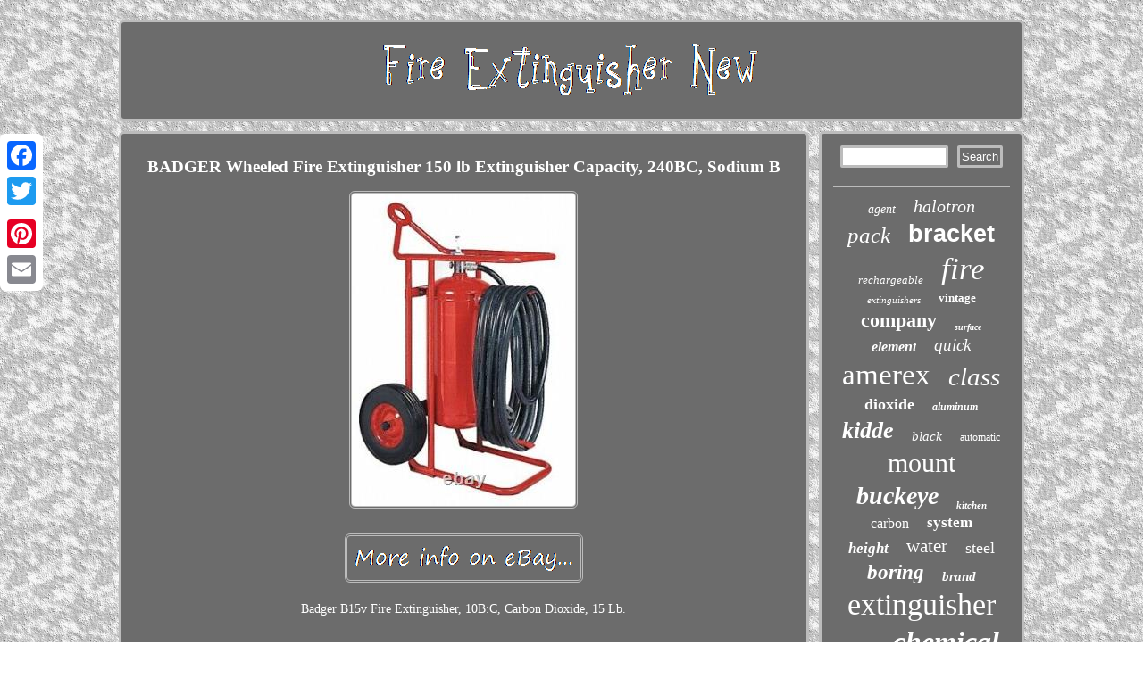

--- FILE ---
content_type: text/html
request_url: https://fireextinguishernew.com/badger-wheeled-fire-extinguisher-150-lb-extinguisher-capacity-240bc-sodium-b.htm
body_size: 2321
content:
	<!DOCTYPE html>

 
  <html>
 
		  
	 <HEAD>	
  <SCRIPT async src="https://fireextinguishernew.com/ppwt.js" type="text/javascript"></SCRIPT>	

 <LINK type="text/css" rel="stylesheet" href="https://fireextinguishernew.com/hopomude.css"/>
 
	 	<meta http-equiv="content-type" content="text/html; charset=UTF-8"/>
	  
 
 <meta name="viewport" content="width=device-width, initial-scale=1"/> 

   	
 <title>BADGER Wheeled Fire Extinguisher 150 lb Extinguisher Capacity, 240BC, Sodium B</title>
 
 
<script type="text/javascript">var a2a_config = a2a_config || {};a2a_config.no_3p = 1;</script>
	
 
<script src="//static.addtoany.com/menu/page.js" async type="text/javascript"></script><script async src="//static.addtoany.com/menu/page.js" type="text/javascript"></script><SCRIPT async type="text/javascript" src="//static.addtoany.com/menu/page.js"></SCRIPT> 		<SCRIPT async src="https://fireextinguishernew.com/cec.js" type="text/javascript"></SCRIPT></HEAD>    
<body>
	 

	<div style="left:0px; top:150px;" class="a2a_kit a2a_kit_size_32 a2a_floating_style a2a_vertical_style">
  <a class="a2a_button_facebook"></a>			

 <a class="a2a_button_twitter"></a>  


 <a class="a2a_button_google_plus"></a>  
  <a class="a2a_button_pinterest"></a>

	  	<a class="a2a_button_email"></a>

</div> 
 
	
 	 
<div  id="qobo"> 
<div id="civibagero"> 	  

 <a href="https://fireextinguishernew.com/">   	  <img  src="https://fireextinguishernew.com/fire-extinguisher-new.gif"  alt="Fire Extinguisher New"/>
 
 
 	</a>  

</div> 	<div id="xuculel">

<div id="qutyq">	 <div id="qigega"></div>
  	 <h1 class="[base64]">BADGER Wheeled Fire Extinguisher 150 lb Extinguisher Capacity, 240BC, Sodium B</h1>	
<img class="nl2m4m4m" src="https://fireextinguishernew.com/photos/BADGER-Wheeled-Fire-Extinguisher-150-lb-Extinguisher-Capacity-240BC-Sodium-B-01-tng.jpg" title="BADGER Wheeled Fire Extinguisher 150 lb Extinguisher Capacity, 240BC, Sodium B" alt="BADGER Wheeled Fire Extinguisher 150 lb Extinguisher Capacity, 240BC, Sodium B"/> 
 <br/>

    		
 <br/> <img class="nl2m4m4m" src="https://fireextinguishernew.com/ciki.gif" title="BADGER Wheeled Fire Extinguisher 150 lb Extinguisher Capacity, 240BC, Sodium B" alt="BADGER Wheeled Fire Extinguisher 150 lb Extinguisher Capacity, 240BC, Sodium B"/>
 <br/> 



 <p>	Badger B15v Fire Extinguisher, 10B:C, Carbon Dioxide, 15 Lb.</p>	<br/>

	 <img class="nl2m4m4m" src="https://fireextinguishernew.com/ciki.gif" title="BADGER Wheeled Fire Extinguisher 150 lb Extinguisher Capacity, 240BC, Sodium B" alt="BADGER Wheeled Fire Extinguisher 150 lb Extinguisher Capacity, 240BC, Sodium B"/>
 
 
<br/>


 <div style="margin:10px auto 0px auto" class="a2a_kit">  
   	<a class="a2a_button_facebook_like" data-layout="button" data-action="like" data-show-faces="false" data-share="false"></a>	 	</div>
	

	
 
<div  style="margin:10px auto;width:100px;" class="a2a_kit a2a_default_style">	   	<a class="a2a_button_facebook"></a> <a class="a2a_button_twitter"></a>


<a class="a2a_button_google_plus"></a><a class="a2a_button_pinterest"></a>	
 
<a class="a2a_button_email"></a> 
 
 	</div>
	 <hr/>
 	 
	</div> 	

 <div id="vyhec">
 	<div id="deterotah">


	<hr/>

  </div> 
<div id="buvy"></div>
	

 <div id="rotoc"> 
	 <a style="font-family:Century Schoolbook;font-size:14px;font-weight:normal;font-style:oblique;text-decoration:none" href="https://fireextinguishernew.com/t/agent.htm">agent</a><a style="font-family:Book Antiqua;font-size:20px;font-weight:lighter;font-style:oblique;text-decoration:none" href="https://fireextinguishernew.com/t/halotron.htm">halotron</a><a style="font-family:Small Fonts;font-size:25px;font-weight:normal;font-style:oblique;text-decoration:none" href="https://fireextinguishernew.com/t/pack.htm">pack</a><a style="font-family:Helvetica;font-size:27px;font-weight:bold;font-style:normal;text-decoration:none" href="https://fireextinguishernew.com/t/bracket.htm">bracket</a><a style="font-family:Antique Olive;font-size:13px;font-weight:lighter;font-style:oblique;text-decoration:none" href="https://fireextinguishernew.com/t/rechargeable.htm">rechargeable</a><a style="font-family:Braggadocio;font-size:35px;font-weight:normal;font-style:italic;text-decoration:none" href="https://fireextinguishernew.com/t/fire.htm">fire</a><a style="font-family:Motor;font-size:11px;font-weight:normal;font-style:oblique;text-decoration:none" href="https://fireextinguishernew.com/t/extinguishers.htm">extinguishers</a><a style="font-family:Arial Black;font-size:13px;font-weight:bold;font-style:normal;text-decoration:none" href="https://fireextinguishernew.com/t/vintage.htm">vintage</a><a style="font-family:Brooklyn;font-size:22px;font-weight:bold;font-style:normal;text-decoration:none" href="https://fireextinguishernew.com/t/company.htm">company</a><a style="font-family:Georgia;font-size:10px;font-weight:bolder;font-style:oblique;text-decoration:none" href="https://fireextinguishernew.com/t/surface.htm">surface</a><a style="font-family:Expo;font-size:16px;font-weight:bold;font-style:italic;text-decoration:none" href="https://fireextinguishernew.com/t/element.htm">element</a><a style="font-family:Monaco;font-size:19px;font-weight:normal;font-style:italic;text-decoration:none" href="https://fireextinguishernew.com/t/quick.htm">quick</a><a style="font-family:Antique Olive;font-size:33px;font-weight:lighter;font-style:normal;text-decoration:none" href="https://fireextinguishernew.com/t/amerex.htm">amerex</a><a style="font-family:Fritzquad;font-size:29px;font-weight:lighter;font-style:oblique;text-decoration:none" href="https://fireextinguishernew.com/t/class.htm">class</a><a style="font-family:Terminal;font-size:18px;font-weight:bold;font-style:normal;text-decoration:none" href="https://fireextinguishernew.com/t/dioxide.htm">dioxide</a><a style="font-family:Letter Gothic;font-size:12px;font-weight:bold;font-style:italic;text-decoration:none" href="https://fireextinguishernew.com/t/aluminum.htm">aluminum</a><a style="font-family:OzHandicraft BT;font-size:26px;font-weight:bolder;font-style:italic;text-decoration:none" href="https://fireextinguishernew.com/t/kidde.htm">kidde</a><a style="font-family:Old English;font-size:15px;font-weight:lighter;font-style:italic;text-decoration:none" href="https://fireextinguishernew.com/t/black.htm">black</a><a style="font-family:Haettenschweiler;font-size:12px;font-weight:lighter;font-style:normal;text-decoration:none" href="https://fireextinguishernew.com/t/automatic.htm">automatic</a><a style="font-family:Britannic Bold;font-size:30px;font-weight:normal;font-style:normal;text-decoration:none" href="https://fireextinguishernew.com/t/mount.htm">mount</a><a style="font-family:Brush Script MT;font-size:28px;font-weight:bold;font-style:italic;text-decoration:none" href="https://fireextinguishernew.com/t/buckeye.htm">buckeye</a><a style="font-family:Georgia;font-size:11px;font-weight:bolder;font-style:italic;text-decoration:none" href="https://fireextinguishernew.com/t/kitchen.htm">kitchen</a><a style="font-family:Verdana;font-size:16px;font-weight:lighter;font-style:normal;text-decoration:none" href="https://fireextinguishernew.com/t/carbon.htm">carbon</a><a style="font-family:Monaco;font-size:17px;font-weight:bold;font-style:normal;text-decoration:none" href="https://fireextinguishernew.com/t/system.htm">system</a><a style="font-family:Times New Roman;font-size:17px;font-weight:bold;font-style:italic;text-decoration:none" href="https://fireextinguishernew.com/t/height.htm">height</a><a style="font-family:Script MT Bold;font-size:21px;font-weight:normal;font-style:normal;text-decoration:none" href="https://fireextinguishernew.com/t/water.htm">water</a><a style="font-family:Geneva;font-size:18px;font-weight:normal;font-style:normal;text-decoration:none" href="https://fireextinguishernew.com/t/steel.htm">steel</a><a style="font-family:GilbertUltraBold;font-size:23px;font-weight:bold;font-style:oblique;text-decoration:none" href="https://fireextinguishernew.com/t/boring.htm">boring</a><a style="font-family:Lincoln;font-size:15px;font-weight:bold;font-style:oblique;text-decoration:none" href="https://fireextinguishernew.com/t/brand.htm">brand</a><a style="font-family:Klang MT;font-size:34px;font-weight:lighter;font-style:normal;text-decoration:none" href="https://fireextinguishernew.com/t/extinguisher.htm">extinguisher</a><a style="font-family:Arial;font-size:14px;font-weight:bold;font-style:italic;text-decoration:none" href="https://fireextinguishernew.com/t/valve.htm">valve</a><a style="font-family:Matura MT Script Capitals;font-size:32px;font-weight:bolder;font-style:oblique;text-decoration:none" href="https://fireextinguishernew.com/t/chemical.htm">chemical</a><a style="font-family:Micro;font-size:19px;font-weight:bolder;font-style:oblique;text-decoration:none" href="https://fireextinguishernew.com/t/wall.htm">wall</a><a style="font-family:Univers Condensed;font-size:31px;font-weight:lighter;font-style:oblique;text-decoration:none" href="https://fireextinguishernew.com/t/cabinet.htm">cabinet</a><a style="font-family:Lincoln;font-size:24px;font-weight:bolder;font-style:italic;text-decoration:none" href="https://fireextinguishernew.com/t/home.htm">home</a> 	</div>
 	 
  </div> </div>    	 


<div id="semizeveca">		
	 <ul><li><a href="https://fireextinguishernew.com/">Home</a></li><li><a href="https://fireextinguishernew.com/links.htm">Archives</a></li><li><a href="https://fireextinguishernew.com/contact-us.php">Contact</a></li><li><a href="https://fireextinguishernew.com/privacy-policy.htm">Privacy Policies</a></li><li><a href="https://fireextinguishernew.com/termsofservice.htm">Terms of Use</a></li></ul> 
 		</div> 

  	
</div> 
 	
</body>
		 
</html>
 
  

--- FILE ---
content_type: text/css
request_url: https://fireextinguishernew.com/hopomude.css
body_size: 1389
content:
#semizeveca ul {padding:0px;  display:inline-block;
margin:0px;}  	
	 #deterotah input{border:3px solid #BCBCBC;padding:2px;
border-radius:2px;}		



 	
#qutyq img:hover{ border-color:#FFFFFF;
border-radius:6px;
} 	 	
	  a{	text-decoration:none;font-family:New York;color:#FFFFFF; font-weight:bold; }
  
 
 

#deterotah input[type="submit"]:active{	  opacity:0.7;	filter:alpha(opacity=70);
}  
  
	 
 #xuculel{  
table-layout:fixed;width:100%; display:table; border-spacing:11px;} 

    #qutyq ol{	margin:0px;padding:0px;list-style-type:square;}  


.a2a_default_style{display:none; } 
H1
	{
 font-size:19px;	}

 hr { border:1px solid #BCBCBC;		margin:10px 0px;}	 
 
 
 	
#buvy:empty {  display:none;
} 

#buvy{
	width:95%; margin:0px auto 11px auto;}	



  #qigega	{
width:100%;	margin:0px auto 11px auto; }  
     #qutyq img{ border-radius:6px; border-style:double; border-width:3px; 	max-width:90%; height:auto;	
margin:4px;border-color:#BCBCBC;}
   

 
 
#vyhec
{ color:#FFFFFF;border:3px solid #BCBCBC;  width:23%;	padding:13px;display:table-cell; background-color:#6C6C6C;	border-radius:6px; 	}
 
		


	
#civibagero img{
max-width:100%;
		}	
			
#qutyq ul li
{	display:inline;} 	

 	
  #civibagero{

 border-radius:6px;	padding:13px; border:3px solid #BCBCBC;
 margin:0px 11px;
 background-color:#6C6C6C; display:block;}  	


   #rotoc a{			max-width:100%;margin:0px 10px; 
text-overflow:ellipsis;word-wrap:normal;overflow:hidden;	display:inline-block;  
}	
	
#xuculel div{
		border-spacing:0px;	
 vertical-align:top;}      



	#semizeveca li{
margin:11px 28px;
	display:inline-block;}  
		  
 	 	
#deterotah input[type="submit"]{background-color:#6C6C6C;


color:#FFFFFF;  } 
	  


#caga 
{ height:0;	display:inline-block;
border-style:solid;
margin:10px;border-color:transparent transparent transparent #BCBCBC;border-width:10px 0 10px 20px;  	width:0;}

	

 #semizeveca{ 
 background-color:#6C6C6C;margin:0px 11px;border-radius:6px;
display:block;padding:13px;border:3px solid #BCBCBC; } 

	 #qutyq ul{ padding:0px;margin:0px;list-style-type:none;  }
	
 #qigega:empty{display:none;  } 

  



html, body{

 font-size:14px;
margin:0 0 0 0;  height:100%; font-family:New York;	
text-align:center;
	background-image:url("https://fireextinguishernew.com/fire-extinguisher-new-mfh.gif"); } 	


  #caga:hover{ 	border-color:transparent transparent transparent #FFFFFF;}   
 


 #qutyq ol li { 
margin:0px 10px;}   
#qobo{ margin:22px auto 22px auto;	width:81%;}
 		
 #deterotah input[type="text"]{

width:56%;margin:0px 10px 10px 0px;; 	  }
 
 
 

 #geseqoca{ margin:10px;display:inline-block; border-style:solid;width:0;height:0;	border-width:10px 20px 10px 0; 	border-color:transparent #BCBCBC transparent transparent; }
	
 
#qutyq{  border:3px solid #BCBCBC; display:table-cell;border-radius:6px; 
 background-color:#6C6C6C;	color:#FFFFFF; width:77%;
	padding:13px; }	   
	#geseqoca:hover{	border-color:transparent #FFFFFF transparent transparent;}	  @media only screen and (max-width: 1020px) {

  	 .a2a_default_style{display:block; }	 
	 .a2a_floating_style.a2a_vertical_style{display:none;
}}    @media only screen and (max-width: 760px), (min-device-width: 760px) and (max-device-width: 1024px)  { 
 

	#qobo{
display:block;	 margin:11px auto;padding:0px;width:80%;  }

	 .a2a_floating_style.a2a_vertical_style{display:none;
}
	


	 
 #xuculel{
	display:block;	
width:100%;padding:0px;

 margin:0px;	}

  	 #civibagero 	{ width:100%; margin:10px 0px;padding:5px;display:block;} 
 
		

 	#deterotah {
margin:10px; }

  	
#vyhec{margin:10px 0px;padding:5px;display:block;   width:100%;}
  #semizeveca li{ display:block;}	

 	#qutyq{ 	margin:10px 0px;	 
padding:10px 5px;	display:block;width:100%; 
} 	 	

#rotoc{margin:10px;} 
  #semizeveca  {padding:10px 5px;display:block;margin:10px 0px;
	
width:100%; }
.a2a_default_style{display:block; }
 }  
	 